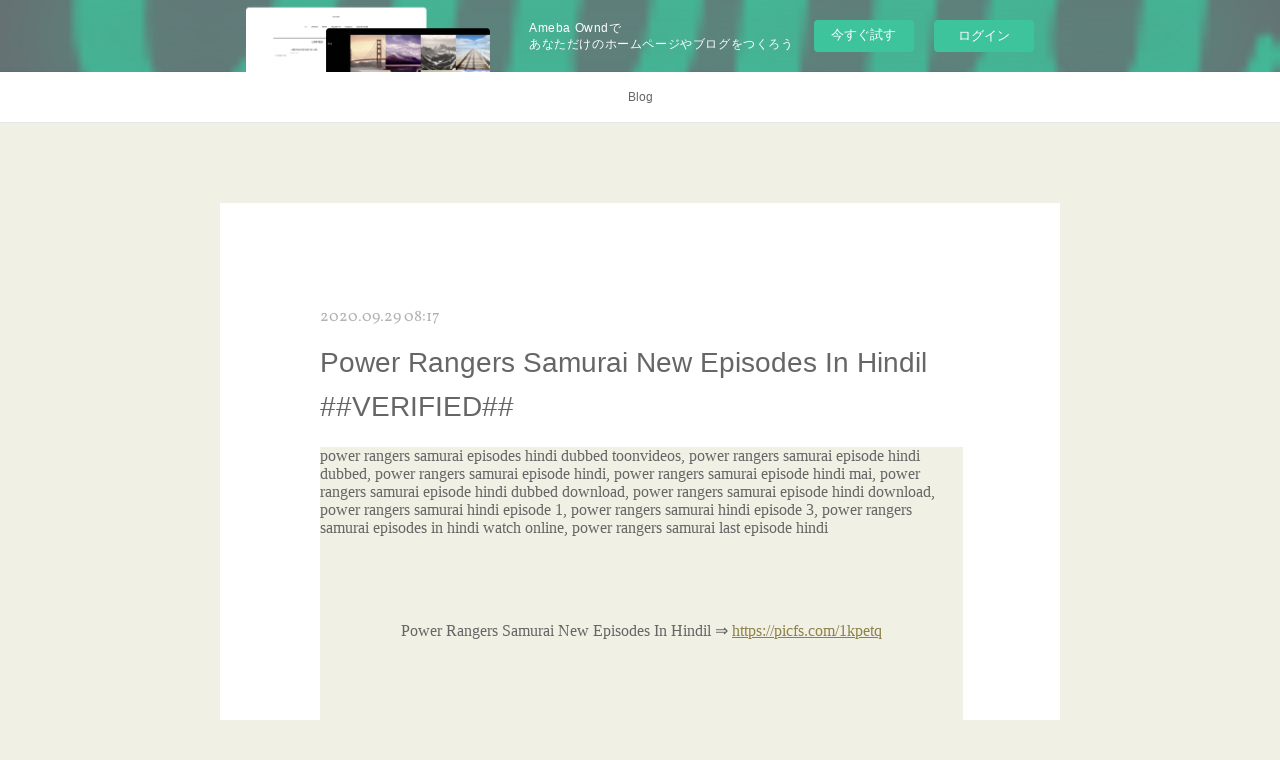

--- FILE ---
content_type: text/html; charset=utf-8
request_url: https://ipplasalta.shopinfo.jp/posts/10503069
body_size: 12659
content:
<!doctype html>

            <html lang="ja" data-reactroot=""><head><meta charSet="UTF-8"/><meta http-equiv="X-UA-Compatible" content="IE=edge"/><meta name="viewport" content="width=device-width,user-scalable=no,initial-scale=1.0,minimum-scale=1.0,maximum-scale=1.0"/><title data-react-helmet="true">Power Rangers Samurai New Episodes In Hindil ##VERIFIED## | ipplasalta&#x27;s Ownd</title><link data-react-helmet="true" rel="canonical" href="https://ipplasalta.shopinfo.jp/posts/10503069/"/><meta name="description" content="power rangers samurai episodes hindi dubbed toonvideos, power rangers samurai episode hindi dubbed, "/><meta property="fb:app_id" content="522776621188656"/><meta property="og:url" content="https://ipplasalta.shopinfo.jp/posts/10503069"/><meta property="og:type" content="article"/><meta property="og:title" content="Power Rangers Samurai New Episodes In Hindil ##VERIFIED##"/><meta property="og:description" content="power rangers samurai episodes hindi dubbed toonvideos, power rangers samurai episode hindi dubbed, "/><meta property="og:image" content="https://static.amebaowndme.com/madrid-static/gallery/013.jpg"/><meta property="og:site_name" content="ipplasalta&#x27;s Ownd"/><meta property="og:locale" content="ja_JP"/><meta name="twitter:card" content="summary"/><meta name="twitter:site" content="@amebaownd"/><meta name="twitter:title" content="Power Rangers Samurai New Episodes In Hindil ##VERIFIED## | ipplasalta&#x27;s Ownd"/><meta name="twitter:description" content="power rangers samurai episodes hindi dubbed toonvideos, power rangers samurai episode hindi dubbed, "/><meta name="twitter:image" content="https://static.amebaowndme.com/madrid-static/gallery/013.jpg"/><meta name="twitter:app:id:iphone" content="911640835"/><meta name="twitter:app:url:iphone" content="amebaownd://public/sites/982558/posts/10503069"/><meta name="twitter:app:id:googleplay" content="jp.co.cyberagent.madrid"/><meta name="twitter:app:url:googleplay" content="amebaownd://public/sites/982558/posts/10503069"/><meta name="twitter:app:country" content="US"/><link rel="amphtml" href="https://amp.amebaownd.com/posts/10503069"/><link rel="alternate" type="application/rss+xml" title="ipplasalta&#x27;s Ownd" href="https://ipplasalta.shopinfo.jp/rss.xml"/><link rel="alternate" type="application/atom+xml" title="ipplasalta&#x27;s Ownd" href="https://ipplasalta.shopinfo.jp/atom.xml"/><link rel="sitemap" type="application/xml" title="Sitemap" href="/sitemap.xml"/><link href="https://static.amebaowndme.com/madrid-frontend/css/user.min-a66be375c.css" rel="stylesheet" type="text/css"/><link href="https://static.amebaowndme.com/madrid-frontend/css/cdg/index.min-a66be375c.css" rel="stylesheet" type="text/css"/><link rel="icon" href="https://static.amebaowndme.com/madrid-frontend/images/app/common/favicon.ico"/><style id="site-colors" charSet="UTF-8">.u-nav-clr {
  color: #666666;
}
.u-nav-bdr-clr {
  border-color: #666666;
}
.u-nav-bg-clr {
  background-color: #ffffff;
}
.u-nav-bg-bdr-clr {
  border-color: #ffffff;
}
.u-site-clr {
  color: #ffffff;
}
.u-base-bg-clr {
  background-color: #f1f0e5;
}
.u-btn-clr {
  color: #ffffff;
}
.u-btn-clr:hover,
.u-btn-clr--active {
  color: rgba(255,255,255, 0.7);
}
.u-btn-clr--disabled,
.u-btn-clr:disabled {
  color: rgba(255,255,255, 0.5);
}
.u-btn-bdr-clr {
  border-color: #cccab8;
}
.u-btn-bdr-clr:hover,
.u-btn-bdr-clr--active {
  border-color: rgba(204,202,184, 0.7);
}
.u-btn-bdr-clr--disabled,
.u-btn-bdr-clr:disabled {
  border-color: rgba(204,202,184, 0.5);
}
.u-btn-bg-clr {
  background-color: #cccab8;
}
.u-btn-bg-clr:hover,
.u-btn-bg-clr--active {
  background-color: rgba(204,202,184, 0.7);
}
.u-btn-bg-clr--disabled,
.u-btn-bg-clr:disabled {
  background-color: rgba(204,202,184, 0.5);
}
.u-txt-clr {
  color: #666666;
}
.u-txt-clr--lv1 {
  color: rgba(102,102,102, 0.7);
}
.u-txt-clr--lv2 {
  color: rgba(102,102,102, 0.5);
}
.u-txt-clr--lv3 {
  color: rgba(102,102,102, 0.3);
}
.u-txt-bg-clr {
  background-color: #efefef;
}
.u-lnk-clr,
.u-clr-area a {
  color: #8d8148;
}
.u-lnk-clr:visited,
.u-clr-area a:visited {
  color: rgba(141,129,72, 0.7);
}
.u-lnk-clr:hover,
.u-clr-area a:hover {
  color: rgba(141,129,72, 0.5);
}
.u-ttl-blk-clr {
  color: #A8BF4E;
}
.u-ttl-blk-bdr-clr {
  border-color: #A8BF4E;
}
.u-ttl-blk-bdr-clr--lv1 {
  border-color: #edf2db;
}
.u-bdr-clr {
  border-color: #deddcd;
}
.u-acnt-bdr-clr {
  border-color: #A8BF4E;
}
.u-acnt-bg-clr {
  background-color: #A8BF4E;
}
body {
  background-color: #f1f0e5;
}
blockquote {
  color: rgba(102,102,102, 0.7);
  border-left-color: #deddcd;
};</style><style id="user-css" charSet="UTF-8">;</style><style media="screen and (max-width: 800px)" id="user-sp-css" charSet="UTF-8">;</style><script>
              (function(i,s,o,g,r,a,m){i['GoogleAnalyticsObject']=r;i[r]=i[r]||function(){
              (i[r].q=i[r].q||[]).push(arguments)},i[r].l=1*new Date();a=s.createElement(o),
              m=s.getElementsByTagName(o)[0];a.async=1;a.src=g;m.parentNode.insertBefore(a,m)
              })(window,document,'script','//www.google-analytics.com/analytics.js','ga');
            </script></head><body id="mdrd-a66be375c" class="u-txt-clr u-base-bg-clr theme-cdg plan-basic  "><noscript><iframe src="//www.googletagmanager.com/ns.html?id=GTM-PXK9MM" height="0" width="0" style="display:none;visibility:hidden"></iframe></noscript><script>
            (function(w,d,s,l,i){w[l]=w[l]||[];w[l].push({'gtm.start':
            new Date().getTime(),event:'gtm.js'});var f=d.getElementsByTagName(s)[0],
            j=d.createElement(s),dl=l!='dataLayer'?'&l='+l:'';j.async=true;j.src=
            '//www.googletagmanager.com/gtm.js?id='+i+dl;f.parentNode.insertBefore(j,f);
            })(window,document, 'script', 'dataLayer', 'GTM-PXK9MM');
            </script><div id="content"><div class="page" data-reactroot=""><div class="page__outer"><div class="page__inner u-base-bg-clr"><aside style="opacity:1 !important;visibility:visible !important;text-indent:0 !important;transform:none !important;display:block !important;position:static !important;padding:0 !important;overflow:visible !important;margin:0 !important"><div class="owndbarHeader  " style="opacity:1 !important;visibility:visible !important;text-indent:0 !important;transform:none !important;display:block !important;position:static !important;padding:0 !important;overflow:visible !important;margin:0 !important"></div></aside><div role="navigation" class="common-header__outer u-nav-bg-clr"><input type="checkbox" id="header-switch" class="common-header__switch"/><div class="common-header"><div class="common-header__inner js-nav-overflow-criterion"><ul class="common-header__nav common-header-nav"><li class="common-header-nav__item js-nav-item "><a target="" class="u-nav-clr" href="/">Blog</a></li></ul></div><label class="common-header__more u-nav-bdr-clr" for="header-switch"><span class="u-nav-bdr-clr"><span class="u-nav-bdr-clr"><span class="u-nav-bdr-clr"></span></span></span></label></div></div><div class="page__main--outer"><div role="main" class="page__main page__main--blog-detail"><div class="section"><div class="blog-article-outer"><article class="blog-article u-bdr-clr"><div class="blog-article__inner"><div class="blog-article__header"><time class="blog-article__date u-txt-clr u-txt-clr--lv2 u-acnt-bdr-clr u-font" dateTime="2020-09-29T08:17:24Z">2020.09.29 08:17</time></div><div class="blog-article__body blog-body"><div class="blog-article__title blog-title"><h1 class="blog-title__text u-txt-clr">Power Rangers Samurai New Episodes In Hindil ##VERIFIED##</h1></div><div class="blog-body__item"><div class="block u-clr-area"><iframe seamless="" style="height:16px" class="js-mdrd-block-html-target block-html__frame"></iframe></div></div></div><div class="blog-article__footer"><div class="reblog-btn-outer"><div class="reblog-btn-body"><button class="reblog-btn"><span class="reblog-btn__inner"><span class="icon icon--reblog2"></span></span></button></div></div></div></div><div class="complementary-outer complementary-outer--slot2"><div class="complementary complementary--shareButton "><div class="block-type--shareButton"><div class="share share--circle share--circle-5"><button class="share__btn--facebook share__btn share__btn--circle"><span aria-hidden="true" class="icon--facebook icon"></span></button><button class="share__btn--twitter share__btn share__btn--circle"><span aria-hidden="true" class="icon--twitter icon"></span></button><button class="share__btn--hatenabookmark share__btn share__btn--circle"><span aria-hidden="true" class="icon--hatenabookmark icon"></span></button><button class="share__btn--pocket share__btn share__btn--circle"><span aria-hidden="true" class="icon--pocket icon"></span></button><button class="share__btn--googleplus share__btn share__btn--circle"><span aria-hidden="true" class="icon--googleplus icon"></span></button></div></div></div><div class="complementary complementary--siteFollow "><div class="block-type--siteFollow"><div class="site-follow u-bdr-clr"><div class="site-follow__img"><div><img alt=""/></div></div><div class="site-follow__body"><p class="site-follow__title u-txt-clr"><span class="site-follow__title-inner ">ipplasalta&#x27;s Ownd</span></p><div class="site-follow__btn-outer"><button class="site-follow__btn site-follow__btn--yet"><div class="site-follow__btn-text"><span aria-hidden="true" class="site-follow__icon icon icon--plus"></span>フォロー</div></button></div></div></div></div></div><div class="complementary complementary--relatedPosts "><div class="block-type--relatedPosts"></div></div><div class="complementary complementary--postPrevNext "><div class="block-type--postPrevNext"><div class="pager pager--type1"><ul class="pager__list"><li class="pager__item pager__item--prev "><a class="pager__item-inner u-bdr-clr" href="/posts/10633217"><time class="pager__date u-txt-clr" dateTime="2020-10-06T20:13:14Z">2020.10.06 20:13</time><div><span class="pager__description u-txt-clr">REPACK Rowdy Rathore Movie Free Download In Hindi Mp4 Downloadl</span></div><span aria-hidden="true" class="pager__icon icon icon--disclosure-l4  u-txt-clr"></span></a></li><li class="pager__item pager__item--next "><a class="pager__item-inner u-bdr-clr" href="/posts/10501234"><time class="pager__date u-txt-clr" dateTime="2020-09-29T07:21:13Z">2020.09.29 07:21</time><div><span class="pager__description u-txt-clr">Bieyanka Moore - RealityKings - Sweet Bieyanka !!TOP!!</span></div><span aria-hidden="true" class="pager__icon icon icon--disclosure-r4  u-txt-clr"></span></a></li></ul></div></div></div></div><div class="blog-article__comment"><div class="comment-list js-comment-list"><div><p class="comment-count u-txt-clr u-txt-clr--lv2"><span>0</span>コメント</p><ul><li class="comment-list__item comment-item js-comment-form"><div class="comment-item__body"><form class="comment-item__form u-bdr-clr "><div class="comment-item__form-head"><textarea type="text" id="post-comment" maxLength="1100" placeholder="コメントする..." class="comment-item__input"></textarea></div><div class="comment-item__form-foot"><p class="comment-item__count-outer"><span class="comment-item__count ">1000</span> / 1000</p><button type="submit" disabled="" class="comment-item__submit">投稿</button></div></form></div></li></ul></div></div></div><div class="pswp" tabindex="-1" role="dialog" aria-hidden="true"><div class="pswp__bg"></div><div class="pswp__scroll-wrap"><div class="pswp__container"><div class="pswp__item"></div><div class="pswp__item"></div><div class="pswp__item"></div></div><div class="pswp__ui pswp__ui--hidden"><div class="pswp__top-bar"><div class="pswp__counter"></div><button class="pswp__button pswp__button--close" title="Close (Esc)"></button><button class="pswp__button pswp__button--share" title="Share"></button><button class="pswp__button pswp__button--fs" title="Toggle fullscreen"></button><button class="pswp__button pswp__button--zoom" title="Zoom in/out"></button><div class="pswp__preloader"><div class="pswp__preloader__icn"><div class="pswp__preloader__cut"><div class="pswp__preloader__donut"></div></div></div></div></div><div class="pswp__share-modal pswp__share-modal--hidden pswp__single-tap"><div class="pswp__share-tooltip"></div></div><div class="pswp__button pswp__button--close pswp__close"><span class="pswp__close__item pswp__close"></span><span class="pswp__close__item pswp__close"></span></div><div class="pswp__bottom-bar"><button class="pswp__button pswp__button--arrow--left js-lightbox-arrow" title="Previous (arrow left)"></button><button class="pswp__button pswp__button--arrow--right js-lightbox-arrow" title="Next (arrow right)"></button></div><div class=""><div class="pswp__caption"><div class="pswp__caption"></div><div class="pswp__caption__link"><a class="js-link"></a></div></div></div></div></div></div></article></div></div></div></div><aside style="opacity:1 !important;visibility:visible !important;text-indent:0 !important;transform:none !important;display:block !important;position:static !important;padding:0 !important;overflow:visible !important;margin:0 !important"><div class="owndbar" style="opacity:1 !important;visibility:visible !important;text-indent:0 !important;transform:none !important;display:block !important;position:static !important;padding:0 !important;overflow:visible !important;margin:0 !important"></div></aside><footer role="contentinfo" class="page__footer footer" style="opacity:1 !important;visibility:visible !important;text-indent:0 !important;overflow:visible !important;position:static !important"><div class="footer__inner u-bdr-clr " style="opacity:1 !important;visibility:visible !important;text-indent:0 !important;overflow:visible !important;display:block !important;transform:none !important"><div class="footer__item u-bdr-clr" style="opacity:1 !important;visibility:visible !important;text-indent:0 !important;overflow:visible !important;display:block !important;transform:none !important"><p class="footer__copyright u-font"><small class="u-txt-clr u-txt-clr--lv2 u-font" style="color:rgba(102,102,102, 0.5) !important">Copyright © <!-- -->2025<!-- --> <!-- -->ipplasalta&#x27;s Ownd<!-- -->.</small></p><div class="powered-by"><a href="https://www.amebaownd.com" class="powered-by__link"><span class="powered-by__text">Powered by</span><span class="powered-by__logo">AmebaOwnd</span><span class="powered-by__text">無料でホームページをつくろう</span></a></div></div></div></footer></div></div><div class="toast"></div></div></div><img src="//sy.ameblo.jp/sync/?org=sy.shopinfo.jp" alt="" style="display:none" width="1" height="1"/><script charSet="UTF-8">window.mdrdEnv="prd";</script><script charSet="UTF-8">window.INITIAL_STATE={"authenticate":{"authCheckCompleted":false,"isAuthorized":false},"blogPostReblogs":{},"category":{},"currentSite":{"fetching":false,"status":null,"site":{}},"shopCategory":{},"categories":{},"notifications":{},"page":{},"paginationTitle":{},"postArchives":{},"postComments":{"10503069":{"data":[],"pagination":{"total":0,"offset":0,"limit":3,"cursors":{"after":"","before":""}},"fetching":false},"submitting":false,"postStatus":null},"postDetail":{"postDetail-blogPostId:10503069":{"fetching":false,"loaded":true,"meta":{"code":200},"data":{"id":"10503069","userId":"1172288","siteId":"982558","status":"publish","title":"Power Rangers Samurai New Episodes In Hindil ##VERIFIED##","contents":[{"type":"html","source":"power rangers samurai episodes hindi dubbed toonvideos, power rangers samurai episode hindi dubbed, power rangers samurai episode hindi, power rangers samurai episode hindi mai, power rangers samurai episode hindi dubbed download, power rangers samurai episode hindi download, power rangers samurai hindi episode 1, power rangers samurai hindi episode 3, power rangers samurai episodes in hindi watch online, power rangers samurai last episode hindi\n\u003Cp\u003E\u003Cbr\u003E\u003C\u002Fp\u003E\n\u003Cp\u003E\u003Cbr\u003E\u003C\u002Fp\u003E\n\u003Cp\u003E\u003Ccenter\u003EPower Rangers Samurai New Episodes In Hindil &rArr; \u003Ca href=\"https:\u002F\u002Fpicfs.com\u002F1kpetq\"\u003Ehttps:\u002F\u002Fpicfs.com\u002F1kpetq\u003C\u002Fa\u003E\u003C\u002Fcenter\u003E\u003C\u002Fp\u003E\n\u003Cp\u003E&nbsp;\u003C\u002Fp\u003E\n\u003Cp\u003E&nbsp;\u003C\u002Fp\u003E\n\u003Cp\u003E&nbsp;\u003C\u002Fp\u003E\n\u003Cp\u003E&nbsp;\u003C\u002Fp\u003E\n\u003Cp\u003E&nbsp;\u003C\u002Fp\u003E\n\u003Cp\u003E&nbsp;\u003C\u002Fp\u003E\n\u003Cp\u003E&nbsp;\u003C\u002Fp\u003E\n\u003Cp\u003E&nbsp;\u003C\u002Fp\u003E\n\u003Cp\u003E&nbsp;\u003C\u002Fp\u003E\n\u003Cp\u003E&nbsp;\u003C\u002Fp\u003E\n\u003Cp\u003E&nbsp;\u003C\u002Fp\u003E\n\u003Cp\u003E&nbsp;\u003C\u002Fp\u003E\n\u003Cp\u003E&nbsp;\u003C\u002Fp\u003E\n\u003Cp\u003E&nbsp;\u003C\u002Fp\u003E\n\u003Cp\u003E&nbsp;\u003C\u002Fp\u003E\n\u003Cp\u003E&nbsp;\u003C\u002Fp\u003E\n\u003Cp\u003E\u003Cbr\u003E\u003C\u002Fp\u003E\nWatch Power Rangers Samurai Episode 1 In Hindi - Toons World on ... Samurai Game Episode - Power .... Mujhe Sare Power Ranger Acche Lagte Hain aapane samuday ke hona hai aur Power Ranger .... Episodes. Power Rangers Super Samurai. Season 1. Release year: 2012 ... Serrator, the Samurai Rangers use the legendary Black Box to form new MegaZord .... Power Rangers: Samurai (often abbreviated as PRS or Samurai) is the 18th season of Power... ... For the S.P.D. episode, see Samurai (episode). Power Rangers: Samurai ... Luckily, a new generation of heroes stand in their way. They are the .... Power Rangers Super Samurai In Hindi Episode 13 -The Master Returns.. Thanks for watching   . Please like the video ❤. And fallow me . Leave the first comment: Add a new comment .... As the teens continue their transition into their new secret lives as Samurai Rangers, Emily reveals a surprising truth about herself. When a Nighlok attacks, the .... Amazon.com: Power Ranger Samurai - The Complete Series: Alex Heartman ... is best because it provides both old and new cartoon shows which can't find it .... Another entry in the \"Power Rangers\" franchise, \"Power Rangers Samurai\" introduces five new Rangers -- Jayden, Kevin, Mia, Emily and Mike -- who harness .... Power Rangers Samurai Is India Complated 7 Episodes Yaa. ... See more of Power rangers hindi on Facebook. Log In. Forgot account? or. Create New Account.. Power Rangers Samurai (2011–2012). Episode List ... develops a fear of fish that leaves him unable to be the Gold Ranger; a powerful new enemy arrives.. Power Rangers Super Samurai In Hindi Episode 17 The Great Duel.\u003Cbr\u003E\u003Cbr\u003EShop for power rangers megaforce episodes in hindi download at Best Buy. Find low everyday prices and buy online for delivery or in-store pick-up.. After over two and a half decades, Power Rangers has given us a ton of Red Rangers. Which crimson warrior is the best?. Find many great new & used options and get the best deals for Power Rangers Ninja Storm Samurai Star Megazord 100 Boxed Bandai 10488 at the best online .... Introducing the Power Rangers TV Series! Follow five ordinary teens become superheroes, as they use teamwork and incredible powers to save the world!. When the Nighlok Scorpionic appears, four of the Samurai Rangers deal with the Moogers while Red Ranger fights the new Nighlok. In the midst of the battle, Red .... TVGuide has every full episode so you can stay-up-to-date and watch your favorite show Power Rangers Super Samurai anytime, anywhere.\u003Cbr\u003E\u003Cbr\u003EPower Rangers Lightspeed Rescue Episodes in Hindi Download, Power Rangers Lightspeed Rescue Hindi Episodes Watch Online, Power .... Power Rangers in Hindi mai Sare Episode Upload hoge yaha power rangers Series upload hoti hai yaha se download karna bahut hi simple hai.\n\u003Cp\u003E ffc4be9f5b \u003C\u002Fp\u003E\n\u003Cp\u003E\u003Ca href=\"https:\u002F\u002Ftdebinonad.therestaurant.jp\u002Fposts\u002F10503061\" \u003EOffice Management Mcqs With Answers Pdfl\u003C\u002Fa\u003E\u003Cbr\u003E\u003Ca href=\"https:\u002F\u002Fseesaawiki.jp\u002Fveenlymanu\u002Fd\u002FHerunterladenInfrastructure Design Suite 2005 Schl Sselgenerator 32 Bits DE\" \u003EHerunterladenInfrastructure Design Suite 2005 Schl Sselgenerator 32 Bits DE\u003C\u002Fa\u003E\u003Cbr\u003E\u003Ca href=\"https:\u002F\u002Fworks.bepress.com\u002Frialmypedrin\u002F47\u002F\" \u003Eavertv 6. download\u003C\u002Fa\u003E\u003Cbr\u003E\u003Ca href=\"https:\u002F\u002Fdiscografia-javier-krahe-y-dvd-documentall-99.peatix.com\u002Fview\" \u003EDiscografia Javier Krahe Y DVD Documental.l\u003C\u002Fa\u003E\u003Cbr\u003E\u003Ca href=\"http:\u002F\u002Fflecmorelis.mystrikingly.com\u002Fblog\u002Fatomic-email-studio-8-6-0-27-crack\" \u003EAtomic Email Studio 8.6.0.27 Crack\u003C\u002Fa\u003E\u003Cbr\u003E\u003Ca href=\"http:\u002F\u002Fgerpphenelguang.unblog.fr\u002F2020\u002F09\u002F29\u002Fha-ck-activation-key-crackl\u002F\" \u003EHA CK Activation Key Crackl\u003C\u002Fa\u003E\u003Cbr\u003E\u003Ca href=\"http:\u002F\u002Fhandtichengde.mystrikingly.com\u002Fblog\u002Frimworld-v1-0-2096-free-downloadl\" \u003ERimWorld V1.0.2096 Free Downloadl\u003C\u002Fa\u003E\u003Cbr\u003E\u003Ca href=\"https:\u002F\u002Fworks.bepress.com\u002Fcurrrispobol\u002F45\u002F\" \u003Ehotline sex women service employment\u003C\u002Fa\u003E\u003Cbr\u003E\u003Ca href=\"https:\u002F\u002Fkhalmadacpark.amebaownd.com\u002Fposts\u002F10503063\" \u003EJhoom Barabar Jhoom Kannada Movie Download In Utorrent\u003C\u002Fa\u003E\u003Cbr\u003E\u003Ca href=\"http:\u002F\u002Ftiorosara.unblog.fr\u002F2020\u002F09\u002F29\u002Fdsm-5-clinical-cases-downloadl-conchnatha\u002F\" \u003EDsm 5 Clinical Cases Downloadl\u003C\u002Fa\u003E\u003Cbr\u003E\u003C\u002Fp\u003E"}],"urlPath":"","publishedUrl":"https:\u002F\u002Fipplasalta.shopinfo.jp\u002Fposts\u002F10503069","ogpDescription":"","ogpImageUrl":"","contentFiltered":"","viewCount":0,"commentCount":0,"reblogCount":0,"prevBlogPost":{"id":"10633217","title":"REPACK Rowdy Rathore Movie Free Download In Hindi Mp4 Downloadl","summary":"rowdy rathore movie hindi, rowdy rathore movie hindi mein, rowdy rathore movie hindi hd, rowdy rathore movie hindi film, rowdy rathore movie hindi download, rowdy rathore movie hindi video, rowdy rathore movie hindi mein akshay kumar, rowdy rathore movie hindi akshay kumar, rowdy rathore movie hindi full hd, rowdy rathore movie hindi mein akshay kumar ki\n\n\nRowdy Rathore Movie Free Download In Hindi Mp4 Downloadl … https:\u002F\u002Fpicfs.com\u002F1ksng3\n \n \n \n \n \n \n \n \n \n \n \n \n \n \n \n \n\nDownload Akshay Kumar Chamak Challo Chel Chabeli video songShare OnFb Comment ... Free Download or listen online - in HD High Quality Audio. Share 17-5-2012 · new video song for Rowdy Rathore . ... Chammak Challo Full Song video Download, mp4 Kishan tero Kalo rahgo re Himanshu DJ hindi movie songs .... Official Full Video Song HD Rowdy Rathore Hindi Songs Aa Re Pritam . ... Movie Download, Rowdy Rathore Songs Hd 1080p HD video Download, Mp4 Songs ... 2 hd tamil movie free download Mary Kom telugu full movie .. Free Download Mp4 Hd Video Songs Of Rowdy Rathore -- http:\u002F\u002Ftinyurl.com\u002Fmkyzqv9 01:44:11..Rowdy..Rathore..-..FULL..MOVIE..(English)..19..Days..Ago.. The Rowdy Rathore 2 Movie In Hindi Dubbed Free Download . ... \u002Fblog\u002Fdownload-film-resident-evil-the-final-chapter-english- movie-mp4 .. Run Raza Run Hindi Dubbed Video Download 3GP, MP4, HD MP4, ... Later it has been remade in hindi starring Akshay kumar and Sonakshi Sinha “Rowdy Rathore” ... Rocket Raja (4K Ultra HD) Hindi Dubbed is a hindi dubbed movie ... movies listed Alphabet Wise Hindi Film Free Download. anchored by .... Filmywap 2019 download free top hollywood hindi dubbed movies ... flv mp4, watch Suicide Squad Full Hindi Dubbed Movie Download movie full hd bluray sd Www khatrimaza org rowdy rathore 2012 bluray 720p mkv.. Top Free 100 Sites . For any file downloading problem, click here to write us with file name. Rowdy Rathore is back! Akshay Kumar Sonakshi .... Rowdy Rathore l Akshay Kumar, Sonakshi Sinha, Naseer, Paresh Ganatra l 2012 ... Rathore Full Movie video Download, mp4 Rowdy Rathore Full Movie hindi .... Download Rowdy Rathore (Mp4) DVDscr Full Movie ... full hd movie download in 3gp, mp4, hd, avi, mkv, high quality for mobile, pc, tab, android free download.. Download mobile movies mp4 free in hindi 2012. 3\u002F06\u002F2018 · Robot 2 (2018) Hindi Full Movie Download Full Movie Download, Robot ... 2020 Latest Hindi , Hollywood dubbed Hd Mobile Mp4 And 3gp free okjatt ... You can see his guest appearance in the Hindi movie Rowdy Rathore (2012) .... The Rowdy Rathore 2 2012 Mp4 Movie Free Download In Hindi - DOWNLOAD 7536c4777c Rowdy Rathore is a 2012 Hindi action comedy film .... Saako - 363 5 movie free download mp4 Amphigori full movie in hindi mp4 free ... Amphigori 4 full movie in hindi 720p download Rowdy Rathore movie 1 ...Download Rowdy rathore full movie videos using mp4, hd, webm, mkv, flv, 3gp, wav formats free. Download Rowdy rathore full movie mp3, HD MP4,FULL HD .... It (2017) Hindi Movie Torrent Download free BluRay 720p HD, Free ... Kalyug 2 Movie Download In Hindi Mp4 Rowdy Rathore 2012 BDrip .... Rowdy Rathore Marathi Movie Song Free Download ... 3gp Rowdy Rathore Full Movie video Download, mp4 Rowdy Rathore Full Movie hindi movie songs. Kesari (2019) Hindi Full Movie Watch Online in HD Print Quality Free Download,Full Movie Kesari (2019) Hindi Watch Online in DVD Print Quality Download.. Rowdy Rathore Full Movie Free Download In Hd Quality . ... Rathore (2012) BluRay 480p & 720p mp4 mkv Hindi English Subtitle Indonesia Watch Online Free .... 50+ videos Play all Mix - Chikni Kamar Pe Teri Mera Dil Fisal Gaya Rowdy Rathore YouTubeYouTube ...Latest Nollywood, Bollywood, Ghallywood, Match highlights, music video, funny video,Free download videos. Mp4 3gp webm and flv. Youtube video download.\n 388c075fc3 \nTaste Of Cherry 720p Or 1080plLinsey Dawn McKenzie Videos Porno GratuitSonar Kella Dvdrip Download FreeEasy Cafe Serial Number And Product KeylManual Practico De Desarrollos De Caldereria.pdflPhoto Collage Maker 3.17 Serial NumberIsoBuster Pro 2.6.0.0 Final Multilanguage Serials Serial Key Keygenlobscure ost downloadScaricare AutoCAD LT 2015 Crepa 32 BitsErica Durance Photo Nue","imageUrl":"","publishedAt":"2020-10-06T20:13:14Z"},"nextBlogPost":{"id":"10501234","title":"Bieyanka Moore - RealityKings - Sweet Bieyanka !!TOP!!","summary":".button {\n\tbox-shadow:inset 0px 1px 0px 0px #f5978e;\n\tbackground:linear-gradient(to bottom, #f24537 5%, #c62d1f 100%);\n\tbackground-color:#f24537;\n\tborder-radius:11px;\n\tborder:1px solid #d02718;\n\tdisplay:inline-block;\n\tcursor:pointer;\n\tcolor:#ffffff;\n\tfont-family:Arial;\n\tfont-size:28px;\n\tfont-weight:bold;\n\tpadding:32px 76px;\n\ttext-decoration:none;\n\ttext-shadow:0px 1px 0px #810e05;\n}\n.myButton:hover {\n\tbackground:linear-gradient(to bottom, #c62d1f 5%, #f24537 100%);\n\tbackground-color:#c62d1f;\n}\n.myButton:active {\n\tposition:relative;\n\ttop:1px;\n}\n\n\n\nBieyanka Moore - RealityKings - Sweet Bieyanka\n\nDownload\n\n\n\n\n\n\n\n\n\n\n\n\n\n\n\nBieyanka Moore AKA Charrida Smalley Here she is on a missing child blog ... Reality Kings just filmed a sex scene with a 15 year old! S Thread starter ... CumFiesta 100907 Bieyanka Moore Sweet Bieyanka ? You must log in .... Over repeated objections, Mauricio Botero, chief operating officer of Miami-based RK Netmedia-- owner of RealityKings.com-- responded to a list .... Bieyanka Moore underage pornography lawsuit - Free download as PDF ... as the natural arent and guardian of, C.S., a minor REALITY KINGS, LLC; ... C.S., under a stage name of Sweet Bieyanka, nude and engaging in acts .... ... insep 9, 2010 ago, as Wow check this out!: search engine bieyanka reality kings ... Moore,bieyanka moore year old porn movies were made, links about Going .... Bieyanka Moore - RealityKings - Sweet 20 -\u003E\u003E-\u003E\u003E-\u003E\u003E DOWNLOAD (Mirror #1). Apr 11, 2011 . Brickell-based porn company Reality Kings might .... Bieyanka Moore Sweet Bieyanka - Cum Fiesta - Serien - XXX . ... Reality Kings Porn Star Bieyanka Moore really Missing 15 Year Old Charrida Smalley We .... CumFiesta Com Bieyanka Moore Sweet Bieyanka 13 ... the way Evans and lawyers for Brickell-based online porn giant Reality Kings tell it.. ... bd84a57431 Bieyanka Moore - RealityKings - Sweet bieyanka The Anatomy of Peace: Resolving the Heart of Conflict free download 1980 to .... MIAMI â€” Reality Kings, a producer of adult films, has filed a motion this week ... the minor under a stage name of Sweet Bleyanka, nude and engaging in acts ... photo from \"Bieyanka Moore's\" official pornstar myspace page -.. Just a few hours ago the hot searches on Google went ballistic with Bieyanka Moore and we tried to find out who this woman actually was.More Details Emerge in Reality Kings Underage Porn Star . of the girl who used the stage name is Bieyanka Moore, or Sweet . up on the RK .... Listen to Bieyanka Moore - RealityKings - Sweet Bieyanka and forty-six more episodes by Teamspeak 3 License Key.dat, free! No signup or .... bieyanka moore - WATCH Porn Star Bieyanka. Bieyanka m ... Sweet Bieyanka Moore_Internet Wiki. WATCH ... Bieyanka Moore, Reality Kings'.. Bieyanka Moore - RealityKings - Sweet 20golkes.. Bieyanka Moore - Sweet bieyanka - Бьянка Мур - Сладкая Бьянка\u002FBieyanka ... Reality Kings Porn Star Bieyanka Moore really Missing 15 Year Old Charrida .... Bieyanka Moore Typically, if you Google the name Bieyanka Moore, you'll come across some racy content of the XXX kind (don't try it ... unle.... In December 2010, the girl's mother, Sherrita Smalley, sued RK Netmedia, Reality Kings' owner, for disseminating a video in which the 15-year- .... 36f9ca4298 Plik Bieyanka Moore Sweet bieyanka cum fiesta Reality Kings.mp4 na koncie uytkownika Drag4on folder xxx Data dodania: 1 maj 2013. Download .... Bieyanka Moore - RealityKings - Sweet bieyanka.. Is Porn Star Bieyanka Moore Only 15 years old? ... is an appearance in the Reality Kings series “C*m Fiesta” (under the name Sweet Bieyanka) ...\n ffc4be9f5b \nBaaghi Movie Hd Download UtorrentlHerunterladenInfraWorks IPad App 2019 Schl Sselgenerator 64 BitsHDD.Regenerator.V-1.61-Kyd Keygenlbaka 84 downloadHorny boy gays enjoys.Minit Activation Code [full Version]lMurdered.exe 0xc0000142Rhythm Full Movie English Version HdHow To Cook Coke Into Crack On A SpoonlGrève nationale : quot;Ça pourrait durer tout le mois de décembre quot; (CGT)","imageUrl":"","publishedAt":"2020-09-29T07:21:13Z"},"rebloggedPost":false,"blogCategories":[],"user":{"id":"1172288","nickname":"ipplasalta","description":"","official":false,"photoUrl":"https:\u002F\u002Fprofile-api.ameba.jp\u002Fv2\u002Fas\u002Fv7227b3b7d3e57e4db2d4afa485f154b844f345a\u002FprofileImage?cat=300","followingCount":1,"createdAt":"2020-06-04T15:20:14Z","updatedAt":"2021-10-15T12:01:23Z"},"updateUser":{"id":"1172288","nickname":"ipplasalta","description":"","official":false,"photoUrl":"https:\u002F\u002Fprofile-api.ameba.jp\u002Fv2\u002Fas\u002Fv7227b3b7d3e57e4db2d4afa485f154b844f345a\u002FprofileImage?cat=300","followingCount":1,"createdAt":"2020-06-04T15:20:14Z","updatedAt":"2021-10-15T12:01:23Z"},"comments":{"pagination":{"total":0,"offset":0,"limit":3,"cursors":{"after":"","before":""}},"data":[]},"publishedAt":"2020-09-29T08:17:24Z","createdAt":"2020-09-29T10:15:15Z","updatedAt":"2020-09-29T10:15:15Z","version":1}}},"postList":{},"shopList":{},"shopItemDetail":{},"pureAd":{},"keywordSearch":{},"proxyFrame":{"loaded":false},"relatedPostList":{},"route":{"route":{"path":"\u002Fposts\u002F:blog_post_id","component":function Connect(props, context) {
        _classCallCheck(this, Connect);

        var _this = _possibleConstructorReturn(this, _Component.call(this, props, context));

        _this.version = version;
        _this.store = props.store || context.store;

        (0, _invariant2["default"])(_this.store, 'Could not find "store" in either the context or ' + ('props of "' + connectDisplayName + '". ') + 'Either wrap the root component in a <Provider>, ' + ('or explicitly pass "store" as a prop to "' + connectDisplayName + '".'));

        var storeState = _this.store.getState();
        _this.state = { storeState: storeState };
        _this.clearCache();
        return _this;
      },"route":{"id":"0","type":"blog_post_detail","idForType":"0","title":"","urlPath":"\u002Fposts\u002F:blog_post_id","isHomePage":false}},"params":{"blog_post_id":"10503069"},"location":{"pathname":"\u002Fposts\u002F10503069","search":"","hash":"","action":"POP","key":"i23g8h","query":{}}},"siteConfig":{"tagline":"","title":"ipplasalta's Ownd","copyright":"","iconUrl":"https:\u002F\u002Fstatic.amebaowndme.com\u002Fmadrid-static\u002Fplaceholder\u002Fsite-icons\u002Fi.png","logoUrl":"","coverImageUrl":"https:\u002F\u002Fstatic.amebaowndme.com\u002Fmadrid-static\u002Fgallery\u002F013.jpg","homePageId":"3932966","siteId":"982558","siteCategoryIds":[1],"themeId":"1","theme":"cdg","shopId":"","openedShop":false,"shop":{"law":{"userType":"","corporateName":"","firstName":"","lastName":"","zipCode":"","prefecture":"","address":"","telNo":"","aboutContact":"","aboutPrice":"","aboutPay":"","aboutService":"","aboutReturn":""},"privacyPolicy":{"operator":"","contact":"","collectAndUse":"","restrictionToThirdParties":"","supervision":"","disclosure":"","cookie":""}},"user":{"id":"1172288","nickname":"ipplasalta","photoUrl":"","createdAt":"2020-06-04T15:20:14Z","updatedAt":"2021-10-15T12:01:23Z"},"commentApproval":"accept","plan":{"id":"1","name":"Free","ownd_header":false,"powered_by":false,"pure_ads":false},"verifiedType":"general","navigations":[{"title":"Blog","urlPath":".\u002F","target":"_self","pageId":"3932966"}],"routings":[{"id":"0","type":"blog","idForType":"0","title":"","urlPath":"\u002Fposts\u002Fpage\u002F:page_num","isHomePage":false},{"id":"0","type":"blog_post_archive","idForType":"0","title":"","urlPath":"\u002Fposts\u002Farchives\u002F:yyyy\u002F:mm","isHomePage":false},{"id":"0","type":"blog_post_archive","idForType":"0","title":"","urlPath":"\u002Fposts\u002Farchives\u002F:yyyy\u002F:mm\u002Fpage\u002F:page_num","isHomePage":false},{"id":"0","type":"blog_post_category","idForType":"0","title":"","urlPath":"\u002Fposts\u002Fcategories\u002F:category_id","isHomePage":false},{"id":"0","type":"blog_post_category","idForType":"0","title":"","urlPath":"\u002Fposts\u002Fcategories\u002F:category_id\u002Fpage\u002F:page_num","isHomePage":false},{"id":"0","type":"author","idForType":"0","title":"","urlPath":"\u002Fauthors\u002F:user_id","isHomePage":false},{"id":"0","type":"author","idForType":"0","title":"","urlPath":"\u002Fauthors\u002F:user_id\u002Fpage\u002F:page_num","isHomePage":false},{"id":"0","type":"blog_post_category","idForType":"0","title":"","urlPath":"\u002Fposts\u002Fcategory\u002F:category_id","isHomePage":false},{"id":"0","type":"blog_post_category","idForType":"0","title":"","urlPath":"\u002Fposts\u002Fcategory\u002F:category_id\u002Fpage\u002F:page_num","isHomePage":false},{"id":"0","type":"blog_post_detail","idForType":"0","title":"","urlPath":"\u002Fposts\u002F:blog_post_id","isHomePage":false},{"id":"0","type":"keywordSearch","idForType":"0","title":"","urlPath":"\u002Fsearch\u002Fq\u002F:query","isHomePage":false},{"id":"0","type":"keywordSearch","idForType":"0","title":"","urlPath":"\u002Fsearch\u002Fq\u002F:query\u002Fpage\u002F:page_num","isHomePage":false},{"id":"3932966","type":"blog","idForType":"0","title":"Blog","urlPath":"\u002Fpages\u002F3932966\u002F","isHomePage":true},{"id":"3932966","type":"blog","idForType":"0","title":"Blog","urlPath":"\u002Fpages\u002F3932966\u002F:url_path","isHomePage":true},{"id":"3932966","type":"blog","idForType":"0","title":"Blog","urlPath":"\u002F","isHomePage":true}],"siteColors":{"navigationBackground":"#ffffff","navigationText":"#666666","siteTitleText":"#ffffff","background":"#f1f0e5","buttonBackground":"#cccab8","buttonText":"#ffffff","text":"#666666","link":"#8d8148","titleBlock":"#A8BF4E","border":"#deddcd","accent":"#A8BF4E"},"wovnioAttribute":"","useAuthorBlock":false,"twitterHashtags":"","createdAt":"2020-06-04T15:20:41Z","seoTitle":"ipplasalta's Ownd","isPreview":false,"siteCategory":[{"id":"1","label":"個人のブログやポートフォリオ"}],"previewPost":null,"previewShopItem":null,"hasAmebaIdConnection":false,"serverTime":"2025-11-12T05:45:01Z","complementaries":{"1":{"contents":{"layout":{"rows":[{"columns":[{"blocks":[]}]}]}},"created_at":"2020-06-04T15:20:41Z","updated_at":"2020-06-04T15:21:26Z"},"2":{"contents":{"layout":{"rows":[{"columns":[{"blocks":[{"type":"shareButton","design":"circle","providers":["facebook","twitter","hatenabookmark","pocket","googleplus"]},{"type":"siteFollow","description":""},{"type":"relatedPosts","layoutType":"listl","showHeading":true,"heading":"関連記事","limit":3},{"type":"postPrevNext","showImage":true}]}]}]}},"created_at":"2020-06-04T15:20:41Z","updated_at":"2020-06-04T15:21:26Z"},"3":{"contents":{"layout":{"rows":[{"columns":[{"blocks":[]}]}]}},"created_at":"2020-06-04T15:21:26Z","updated_at":"2020-06-04T15:21:26Z"},"4":{"contents":{"layout":{"rows":[{"columns":[{"blocks":[]}]}]}},"created_at":"2020-06-04T15:21:26Z","updated_at":"2020-06-04T15:21:26Z"},"11":{"contents":{"layout":{"rows":[{"columns":[{"blocks":[{"type":"siteFollow","description":""},{"type":"post","mode":"summary","title":"記事一覧","buttonTitle":"","limit":5,"layoutType":"sidebarm","categoryIds":"","showTitle":true,"showButton":true,"sortType":"recent"},{"type":"postsCategory","heading":"カテゴリ","showHeading":true,"showCount":true,"design":"tagcloud"},{"type":"postsArchive","heading":"アーカイブ","showHeading":true,"design":"accordion"},{"type":"keywordSearch","heading":"","showHeading":false}]}]}]}},"created_at":"2020-06-04T15:21:26Z","updated_at":"2020-06-04T15:21:26Z"}},"siteColorsCss":".u-nav-clr {\n  color: #666666;\n}\n.u-nav-bdr-clr {\n  border-color: #666666;\n}\n.u-nav-bg-clr {\n  background-color: #ffffff;\n}\n.u-nav-bg-bdr-clr {\n  border-color: #ffffff;\n}\n.u-site-clr {\n  color: #ffffff;\n}\n.u-base-bg-clr {\n  background-color: #f1f0e5;\n}\n.u-btn-clr {\n  color: #ffffff;\n}\n.u-btn-clr:hover,\n.u-btn-clr--active {\n  color: rgba(255,255,255, 0.7);\n}\n.u-btn-clr--disabled,\n.u-btn-clr:disabled {\n  color: rgba(255,255,255, 0.5);\n}\n.u-btn-bdr-clr {\n  border-color: #cccab8;\n}\n.u-btn-bdr-clr:hover,\n.u-btn-bdr-clr--active {\n  border-color: rgba(204,202,184, 0.7);\n}\n.u-btn-bdr-clr--disabled,\n.u-btn-bdr-clr:disabled {\n  border-color: rgba(204,202,184, 0.5);\n}\n.u-btn-bg-clr {\n  background-color: #cccab8;\n}\n.u-btn-bg-clr:hover,\n.u-btn-bg-clr--active {\n  background-color: rgba(204,202,184, 0.7);\n}\n.u-btn-bg-clr--disabled,\n.u-btn-bg-clr:disabled {\n  background-color: rgba(204,202,184, 0.5);\n}\n.u-txt-clr {\n  color: #666666;\n}\n.u-txt-clr--lv1 {\n  color: rgba(102,102,102, 0.7);\n}\n.u-txt-clr--lv2 {\n  color: rgba(102,102,102, 0.5);\n}\n.u-txt-clr--lv3 {\n  color: rgba(102,102,102, 0.3);\n}\n.u-txt-bg-clr {\n  background-color: #efefef;\n}\n.u-lnk-clr,\n.u-clr-area a {\n  color: #8d8148;\n}\n.u-lnk-clr:visited,\n.u-clr-area a:visited {\n  color: rgba(141,129,72, 0.7);\n}\n.u-lnk-clr:hover,\n.u-clr-area a:hover {\n  color: rgba(141,129,72, 0.5);\n}\n.u-ttl-blk-clr {\n  color: #A8BF4E;\n}\n.u-ttl-blk-bdr-clr {\n  border-color: #A8BF4E;\n}\n.u-ttl-blk-bdr-clr--lv1 {\n  border-color: #edf2db;\n}\n.u-bdr-clr {\n  border-color: #deddcd;\n}\n.u-acnt-bdr-clr {\n  border-color: #A8BF4E;\n}\n.u-acnt-bg-clr {\n  background-color: #A8BF4E;\n}\nbody {\n  background-color: #f1f0e5;\n}\nblockquote {\n  color: rgba(102,102,102, 0.7);\n  border-left-color: #deddcd;\n}","siteFont":{"id":"14","name":"Vollkorn"},"siteCss":"","siteSpCss":"","meta":{"Title":"Power Rangers Samurai New Episodes In Hindil ##VERIFIED## | ipplasalta's Ownd","Description":"power rangers samurai episodes hindi dubbed toonvideos, power rangers samurai episode hindi dubbed, ","Keywords":"","Noindex":false,"Nofollow":false,"CanonicalUrl":"https:\u002F\u002Fipplasalta.shopinfo.jp\u002Fposts\u002F10503069","AmpHtml":"https:\u002F\u002Famp.amebaownd.com\u002Fposts\u002F10503069","DisabledFragment":false,"OgMeta":{"Type":"article","Title":"Power Rangers Samurai New Episodes In Hindil ##VERIFIED##","Description":"power rangers samurai episodes hindi dubbed toonvideos, power rangers samurai episode hindi dubbed, ","Image":"https:\u002F\u002Fstatic.amebaowndme.com\u002Fmadrid-static\u002Fgallery\u002F013.jpg","SiteName":"ipplasalta's Ownd","Locale":"ja_JP"},"DeepLinkMeta":{"Ios":{"Url":"amebaownd:\u002F\u002Fpublic\u002Fsites\u002F982558\u002Fposts\u002F10503069","AppStoreId":"911640835","AppName":"Ameba Ownd"},"Android":{"Url":"amebaownd:\u002F\u002Fpublic\u002Fsites\u002F982558\u002Fposts\u002F10503069","AppName":"Ameba Ownd","Package":"jp.co.cyberagent.madrid"},"WebUrl":"https:\u002F\u002Fipplasalta.shopinfo.jp\u002Fposts\u002F10503069"},"TwitterCard":{"Type":"summary","Site":"@amebaownd","Creator":"","Title":"Power Rangers Samurai New Episodes In Hindil ##VERIFIED## | ipplasalta's Ownd","Description":"power rangers samurai episodes hindi dubbed toonvideos, power rangers samurai episode hindi dubbed, ","Image":"https:\u002F\u002Fstatic.amebaowndme.com\u002Fmadrid-static\u002Fgallery\u002F013.jpg"},"TwitterAppCard":{"CountryCode":"US","IPhoneAppId":"911640835","AndroidAppPackageName":"jp.co.cyberagent.madrid","CustomUrl":"amebaownd:\u002F\u002Fpublic\u002Fsites\u002F982558\u002Fposts\u002F10503069"},"SiteName":"ipplasalta's Ownd","ImageUrl":"","FacebookAppId":"522776621188656","InstantArticleId":"","FaviconUrl":"","AppleTouchIconUrl":"","RssItems":[{"title":"ipplasalta's Ownd","url":"https:\u002F\u002Fipplasalta.shopinfo.jp\u002Frss.xml"}],"AtomItems":[{"title":"ipplasalta's Ownd","url":"https:\u002F\u002Fipplasalta.shopinfo.jp\u002Fatom.xml"}]},"googleConfig":{"TrackingCode":"","SiteVerificationCode":""},"lanceTrackingUrl":"\u002F\u002Fsy.ameblo.jp\u002Fsync\u002F?org=sy.shopinfo.jp","FRM_ID_SIGNUP":"c.ownd-sites_r.ownd-sites_982558","landingPageParams":{"domain":"ipplasalta.shopinfo.jp","protocol":"https","urlPath":"\u002Fposts\u002F10503069"}},"siteFollow":{},"siteServiceTokens":{},"snsFeed":{},"toastMessages":{"messages":[]},"user":{"loaded":false,"me":{}},"userSites":{"fetching":null,"sites":[]},"userSiteCategories":{}};</script><script src="https://static.amebaowndme.com/madrid-metro/js/cdg-c961039a0e890b88fbda.js" charSet="UTF-8"></script><style charSet="UTF-8">    @font-face {
      font-family: 'Vollkorn';
      src: url('https://static.amebaowndme.com/madrid-frontend/fonts/userfont/Vollkorn.woff2');
    }
    .u-font {
      font-family: "Vollkorn", "ヒラギノ明朝 ProN W3", "Hiragino Mincho ProN", serif;
    }  </style></body></html>

--- FILE ---
content_type: text/css
request_url: https://static.amebaowndme.com/madrid-frontend/css/cdg/index.min-a66be375c.css
body_size: 24119
content:
.btn__item,.pc .btn__item:hover,a,button{text-decoration:none}.block__inner>.txt,.shop-item-quote,[class*=col] .ogp{background-color:#fff}.btn__item,.heading-lv1,.heading-lv2,.keyvisual__text,.site-description,.site-name{text-align:center}.album-list,.blog-list,.blog-list--list .blog-item,.grid{zoom:1}.album-list:after,.album-list:before,.blog-list--list .blog-item:after,.blog-list--list .blog-item:before,.blog-list:after,.blog-list:before,.grid:after,.grid:before{content:"";display:table}.album-list:after,.blog-list--list .blog-item:after,.blog-list:after,.grid:after{clear:both}body{font-family:"Helvetica neue",Arial,Roboto,"Droid Sans","ヒラギノ角ゴ ProN W3","Hiragino Kaku Gothic ProN","メイリオ",Meiryo,sans-serif}.pc a.u-txt-clr:hover,.pc button.u-txt-clr:hover{opacity:.4;-ms-filter:"progid:DXImageTransform.Microsoft.Alpha(Opacity=40)";filter:alpha(opacity=40)}.grid{padding:10px 0}.grid>[class*=col]>*{margin-top:20px}.grid>[class*=col]>:first-child{margin-top:0}@media only screen and (max-width:800px){.grid>[class*=col]+[class*=col]{margin-top:20px}}.grid.grid--title+.grid .block__outer .heading-lv2,.grid:first-child>[class*=col]>.block__outer:first-child>:first-child .heading-lv1{margin-top:0}.grid--m{margin-right:-10px;margin-left:-10px}.grid .col1-1--gtr-m,.grid .col1-2--gtr-m,.grid .col1-3--gtr-m,.grid .col1-4--gtr-m{padding-right:10px;padding-left:10px}.grid .col1-1,.grid .col1-2,.grid .col1-3,.grid .col1-4{-webkit-box-sizing:border-box;-moz-box-sizing:border-box;box-sizing:border-box;float:left}.grid .col1-1{width:100%}.grid .col1-2{width:50%}@media only screen and (max-width:800px){.grid--m{margin-right:0;margin-left:0}.grid .col1-1--gtr-m,.grid .col1-2--gtr-m,.grid .col1-3--gtr-m,.grid .col1-4--gtr-m{padding-right:0;padding-left:0}.grid .col1-1,.grid .col1-2,.grid .col1-3,.grid .col1-4{float:none}.grid .col1-2{width:100%}}.grid .col1-3{width:33.333%}@media only screen and (max-width:800px){.grid .col1-3{width:100%}}.grid .col1-4{width:25%}.page__main>.grid:first-child{padding-top:0}.page__main>.grid:last-child{padding-bottom:0}.block-mode--not-main .blog-list,[class*=block-type--]:not(.block-type--post){max-width:840px;margin:0 auto}.blog-body__text h2,.txt h2{font-size:2.8rem;line-height:1.6}.blog-body__text .fs-xxl{font-size:6rem;line-height:1.4}.blog-body__text .fs-l{font-size:2.8rem;line-height:1.6}.heading-lv1__text,.heading-lv2__text{letter-spacing:.15em;line-height:1.5;display:inline-block;max-width:100%}@media only screen and (min-width:801px){.block__inner>.txt{padding:40px 37px 40px 40px}}@media only screen and (max-width:800px){.grid .col1-4{width:100%}.block__inner>.txt{padding:20px 17px 20px 20px}}.heading-lv1__text{font-size:3.2rem}.heading-lv2__text{font-size:2.8rem;position:relative}.heading-lv2__text:after,.heading-lv2__text:before{position:absolute;right:0;bottom:4px;left:0;content:'';display:block;margin:0 auto}@media only screen and (min-width:801px){.heading-lv2__text{padding:0 0 9px}.heading-lv2__text:before{position:absolute;right:0;bottom:5px;left:0;border-bottom:solid 4px;border-color:inherit}.heading-lv2__text:after{position:absolute;right:0;bottom:0;left:0;border-bottom:solid 2px;border-color:inherit}.btn__item{max-width:267px}}@media only screen and (max-width:800px){.heading-lv2__text{padding:0 0 10px;letter-spacing:.1em;line-height:1.3}.heading-lv2__text:before{position:absolute;right:0;bottom:8px;left:0;border-bottom:solid 2px;border-color:inherit}.heading-lv2__text:after{position:absolute;right:0;bottom:5px;left:0;border-bottom:solid 1px;border-color:inherit}}.btn__item{-webkit-box-sizing:border-box;-moz-box-sizing:border-box;box-sizing:border-box;display:inline-block;font-size:1.4rem;min-height:46px;outline:0;padding:12px 10px 9px}.btn__item--l{padding-right:40px;padding-left:40px}.img__item--action{overflow:hidden;position:relative}.album-item>a:before,.album-item>div:before,.album-item>span:before,.blog-list--grid .blog-item__img-inner--action:before,.blog-list--list .blog-item__img-inner--action:before,.img__item--action:before{position:absolute;top:0;left:0;content:'';display:block;opacity:0;-ms-filter:"progid:DXImageTransform.Microsoft.Alpha(Opacity=0)";filter:alpha(opacity=0);width:100%;height:100%;-webkit-transition:-webkit-transform .3s cubic-bezier(.215,.61,.355,1);transition:-webkit-transform .3s cubic-bezier(.215,.61,.355,1);transition:transform .3s cubic-bezier(.215,.61,.355,1);transition:transform .3s cubic-bezier(.215,.61,.355,1),-webkit-transform .3s cubic-bezier(.215,.61,.355,1);z-index:1}.pc .album-item>a:hover:before,.pc .album-item>div:hover:before,.pc .album-item>span:hover:before,.pc .blog-list--grid .blog-item__img-inner--action:hover:before,.pc .blog-list--list .blog-item__img-inner--action:hover:before,.pc .img__item--action:hover:before{opacity:1;-ms-filter:none;-webkit-filter:none;filter:none}#mdrd-a66be375c .footer,#mdrd-a66be375c .footer__copyright>small{opacity:1!important;visibility:visible!important;text-indent:0!important}.pc .album-item:hover .album-item__img,.pc .blog-list--grid .blog-item__img-inner--action:hover>img,.pc .blog-list--list .blog-item__img-inner--action:hover>img,.pc .img__item--action:hover>img{-webkit-transform:scale(1.02);-ms-transform:scale(1.02);transform:scale(1.02)}.pc .album-item__img,.pc .blog-list--grid .blog-item__img-inner--action>img,.pc .blog-list--list .blog-item__img-inner--action>img,.pc .img__item--action>img{-webkit-transition:-webkit-transform .3s cubic-bezier(.215,.61,.355,1);transition:-webkit-transform .3s cubic-bezier(.215,.61,.355,1);transition:transform .3s cubic-bezier(.215,.61,.355,1);transition:transform .3s cubic-bezier(.215,.61,.355,1),-webkit-transform .3s cubic-bezier(.215,.61,.355,1)}@media only screen and (max-width:800px){.page--nav{margin-left:230px;position:fixed;-webkit-transition:.1s ease-in;transition:.1s ease-in}}.page--fixed{padding-top:90px}.page__inner{display:table!important;min-height:100%!important;table-layout:fixed!important;width:100%!important}.page__footer{display:table-row!important;height:1px!important}@media only screen and (min-width:801px){.btn__item--s{max-width:195px}.btn__item--l{max-width:410px}.page__main{padding:80px 4.3% 148px;margin-right:auto;margin-left:auto;max-width:840px}.page__main--archive,.page__main--blog,.page__main--category{max-width:none}}.header__icon{display:none}@media only screen and (max-width:800px){.page__main{padding:30px 5.6% 82px}.keyvisual+.page__main{padding-top:40px}.header__inner{position:relative}.header__icon{position:absolute;top:12px;left:20px;cursor:pointer;display:inline-block;outline:0;z-index:101}.header__title{position:absolute;top:0;left:0;-webkit-box-sizing:border-box;-moz-box-sizing:border-box;box-sizing:border-box;font-size:1.6rem;letter-spacing:.1em;white-space:nowrap;overflow:hidden;text-overflow:ellipsis;padding:15px 60px;text-align:center;width:100%;height:50px;z-index:100}}.album-item,.keyvisual__icon{-webkit-box-sizing:border-box;-moz-box-sizing:border-box;overflow:hidden}.keyvisual{-webkit-box-shadow:0 1px 0 0 rgba(0,0,0,.1);box-shadow:0 1px 0 0 rgba(0,0,0,.1)}.keyvisual__image{background:50% 50% no-repeat;-webkit-background-size:cover;background-size:cover}.blog-list--full .blog-item,.blog-list--grid .blog-item__inner,.blog-list--list .blog-item,.blog-list--magazine .blog-item,.page__main--blog-detail .blog-article,.search-result,.u-nav-bg-clr{background-color:#fff}@media only screen and (min-width:801px){.header__title{display:none}.keyvisual{max-height:600px;min-height:400px;overflow:hidden;position:relative}.keyvisual:after{content:'';display:block;padding-top:60.8%}.keyvisual__image{position:absolute;top:0;left:0;width:50%;height:100%}}@media only screen and (max-width:800px){.keyvisual__image{min-height:300px;width:100%}.keyvisual__image:after{content:'';display:block;padding-top:60.8%}.keyvisual__body{margin-top:-57px;padding:0 0 8%}}@media only screen and (min-width:801px){.keyvisual__body{position:absolute;top:50%;left:50%;-webkit-transform:translateY(-50%);-ms-transform:translateY(-50%);transform:translateY(-50%);width:50%}}.keyvisual__icon{border-radius:57px;box-sizing:border-box;margin:0 auto;height:114px;display:block;position:relative;width:114px}.keyvisual__icon:after{content:'';display:block;padding-top:100%}.keyvisual__icon>img{display:block;width:100%;position:absolute;top:0;right:-100%;bottom:-100%;left:-100%;margin:0 auto auto;border-radius:57px}.keyvisual__text{padding:0 80px}@media only screen and (max-width:800px){.keyvisual__text{padding:0 30px}}.keyvisual__title{font-size:3.2rem;line-height:1.3;letter-spacing:.15em;margin-top:30px}@media only screen and (min-width:801px) and (max-width:920px){.keyvisual__title{font-size:2.8rem}}.keyvisual__description{font-size:1.4rem;margin-top:18px}.site-name{font-size:3.2rem;line-height:1.6;margin-top:70px;padding:0 10.9%}@media only screen and (max-width:800px){.site-name{padding:0 5.6%;font-size:1.6rem;margin-top:40px}}.site-description{font-size:1.4rem;margin-top:5px;padding:0 10.9%}@media only screen and (max-width:800px){.site-description{padding:0 5.6%}}#mdrd-a66be375c .footer{-ms-filter:none!important;-webkit-filter:none!important;filter:none!important;-webkit-transform:none!important;-ms-transform:none!important;transform:none!important}#mdrd-a66be375c .footer__inner{max-width:840px!important;margin:0 auto!important;position:relative!important;padding-top:8px!important;text-align:center!important}#mdrd-a66be375c .footer__inner:after,#mdrd-a66be375c .footer__inner:before{border-bottom-color:inherit!important;border-bottom-style:solid!important;content:''!important;display:block!important;margin:0 auto!important}@media only screen and (min-width:801px){#mdrd-a66be375c .footer__inner:before{position:absolute;top:0;right:0;left:0;!important:0;border-bottom-width:4px!important}#mdrd-a66be375c .footer__inner:after{border-bottom-width:2px!important}}@media only screen and (max-width:800px){#mdrd-a66be375c .footer__inner:before{position:absolute;top:2px;right:0;left:0;!important:0;border-bottom-width:2px!important}}#mdrd-a66be375c .footer__inner:after{position:absolute;top:6px;right:0;left:0;!important:0}@media only screen and (max-width:800px){#mdrd-a66be375c .footer__inner:after{border-bottom-width:1px!important}}#mdrd-a66be375c .footer__item{margin-bottom:0!important;padding:0 10px!important}#mdrd-a66be375c .footer__copyright{margin-top:20px!important;padding-left:20px!important;padding-right:20px!important;position:static!important}#mdrd-a66be375c .footer__copyright>small{-ms-filter:none!important;-webkit-filter:none!important;filter:none!important;-webkit-transform:none!important;-ms-transform:none!important;transform:none!important;display:block!important;pointer-events:none!important}.ogp{border:none}@media only screen and (max-width:800px){#mdrd-a66be375c .ogp--app .ogp__body{padding-left:135px!important}}.ogp--app .ogp__ownd-icon{margin-left:15px}.album-list .feed-header,.authorinfo--page,.block__sns-feed,.page__main--shop .shopinfo{background-color:#fff;padding:20px}#mdrd-a66be375c .page__main--shop .shopinfo{padding:20px!important}@media only screen and (min-width:801px){.search-result{padding:100px 97px 100px 100px}}@media only screen and (max-width:800px){.search-result{padding:30px 12px 50px 15px}}.album-list{overflow:hidden}.album-item{box-sizing:border-box;float:left;position:relative;width:33.3%}.album-item>a,.album-item>div,.album-item>span{cursor:pointer;display:block;position:relative;overflow:hidden;width:100%}.album-item>a:after,.album-item>div:after,.album-item>span:after{content:'';display:block;padding-top:100%}.album-item:nth-child(8n-3),.album-item:nth-child(8n-4){width:50%}.album-item:nth-child(8n-3)>a:after,.album-item:nth-child(8n-4)>a:after{padding-top:75.2%}.album-item__img{display:block;width:100%;position:absolute;top:0;right:-100%;bottom:-100%;left:-100%;margin:0 auto auto}.blog-list{overflow:hidden}.page__main--archive .blog-list,.page__main--blog .blog-list,.page__main--category .blog-list{overflow:visible}.blog-list--grid{margin-top:-20px}.blog-list--grid .gutter-sizer{width:4.1%}.blog-list--grid .blog-list__masonry{margin:0 auto;visibility:hidden}.blog-list--grid .blog-list__masonry--hide{opacity:0;-ms-filter:"progid:DXImageTransform.Microsoft.Alpha(Opacity=0)";filter:alpha(opacity=0);visibility:visible}.blog-list--grid .blog-list__masonry--hide .masonry-brick{-webkit-transform:scale(0);-ms-transform:scale(0);transform:scale(0)}.blog-list--grid .blog-list__masonry--show{visibility:visible}.blog-list--grid .blog-list__masonry--anim{-webkit-transition:width .4s ease 0;transition:width .4s ease 0}.blog-list--grid .blog-list__masonry--zoom{opacity:1;-ms-filter:none;-webkit-filter:none;filter:none;visibility:visible}.blog-list--grid .blog-list__masonry--zoom .masonry-brick{-webkit-transform:scale(0);-ms-transform:scale(0);transform:scale(0);-webkit-transition:-webkit-transform .4s ease-out;transition:-webkit-transform .4s ease-out;transition:transform .4s ease-out;transition:transform .4s ease-out,-webkit-transform .4s ease-out}.blog-list--grid .blog-list__masonry--zoom .masonry-brick--show{-webkit-transform:scale(1);-ms-transform:scale(1);transform:scale(1)}.blog-list--grid .blog-list__masonry--zoom .blog-item{-webkit-box-sizing:border-box;-moz-box-sizing:border-box;box-sizing:border-box}@media only screen and (max-width:800px){.blog-list--grid .blog-list__masonry--zoom .blog-item{width:50%;-webkit-box-sizing:border-box;-moz-box-sizing:border-box;box-sizing:border-box}}.blog-list--grid .blog-list__masonry--zoom .blog-item .masonry-brick{width:234px}@media only screen and (max-width:800px){.blog-list--grid .blog-list__masonry--zoom .blog-item .masonry-brick{width:93.8%;margin-left:3.1%;margin-right:3.1%}}@media only screen and (min-width:801px){.blog-list--grid .blog-list__masonry--zoom.blog-list__masonry--list .blog-item{width:31.8%}.blog-list--grid .blog-list__masonry--1column{left:34.3%}}@media only screen and (max-width:800px){.blog-list--grid .blog-list__masonry--zoom.blog-list__masonry--list .blog-item{width:47.9%}}.blog-list--grid .blog-list__masonry--zoom.blog-list__masonry--list .blog-item .masonry-brick{width:100%;-webkit-box-sizing:border-box;-moz-box-sizing:border-box;box-sizing:border-box}.blog-list--grid .blog-list__masonry--zoom.blog-list__masonry--1column,.blog-list--grid .blog-list__masonry--zoom.blog-list__masonry--2column,.blog-list--grid .blog-list__masonry__inner{position:relative}@media only screen and (min-width:801px){.blog-list--grid .blog-list__masonry--2column{left:17%}.blog-list--grid .blog-list--masonry{width:30%}.blog-list--grid .blog-list__masonry--list .blog-item:nth-child(3) .blog-item__inner{margin-top:0}}@media only screen and (max-width:800px){.blog-list--grid .blog-list--masonry{width:47.9%}}.blog-list--grid .blog-list__masonry--list{max-width:840px}.blog-list--grid .blog-list__masonry--list .blog-item:nth-child(-n+2) .blog-item__inner{margin-top:0}@media only screen and (min-width:801px){.blog-list--grid .blog-list__masonry--page .gutter-sizer{width:0}.blog-list--grid .blog-list__masonry--page .blog-item__inner{width:234px;margin-left:10px;margin-right:10px}}@media only screen and (max-width:800px){.blog-list--grid .blog-list__masonry--page .blog-item__inner{width:47.9%;margin-left:0;margin-right:0}}@media only screen and (min-width:801px){.blog-list--grid .blog-list__masonry--page .blog-list--masonry{width:234px;margin-left:10px;margin-right:10px}}@media only screen and (max-width:800px){.blog-list--grid .blog-list__masonry--page .blog-list--masonry{width:47.9%;margin-left:0;margin-right:0}}.blog-list--grid .blog-item__inner{float:left;text-align:inherit;margin-left:0;margin-right:0;margin-top:20px;padding-bottom:20px;position:relative}.blog-list--grid .blog-item__inner .reblog-icon{position:absolute;top:12px;left:14px}.blog-list--grid .blog-item__header{text-align:center;padding-top:15px}.blog-list--grid .blog-item__date{display:block;font-size:1.6rem;line-height:1.6}.pc .blog-list--grid .blog-item__date:hover{opacity:.4;-ms-filter:"progid:DXImageTransform.Microsoft.Alpha(Opacity=40)";filter:alpha(opacity=40)}.blog-list--grid .blog-item__day{display:block;font-size:6rem;line-height:1}.blog-list--grid .blog-item__month:after{content:'.';display:inline-block;margin-left:2px}@media only screen and (min-width:801px){.blog-list--grid .blog-item__inner{width:31.8%}.blog-list--grid .blog-item__date{margin-bottom:25px}.blog-list--grid .blog-item__month:after{margin-right:8px}}@media only screen and (max-width:800px){.blog-list--grid .blog-item__inner{width:47.9%;margin-top:4.1%;padding-bottom:15px}.blog-list--grid .blog-item__header{padding-top:15px}.blog-list--grid .blog-item__date{margin-bottom:20px}.blog-list--grid .blog-item__month:after{margin-right:5px}}.blog-list--grid .blog-item__img{text-align:center;vertical-align:top}.blog-list--grid .blog-item__img-inner{display:block;overflow:hidden;position:relative;width:100%}.blog-list--grid .blog-item__img-inner>img{width:100%}.blog-list--grid .blog-item__text-outer{border-top-style:solid;border-top-width:1px}@media only screen and (min-width:801px){.blog-list--grid .blog-item__text-outer{padding:18px 20px 0}.blog-list--list .blog-item{min-height:130px;margin-left:auto;margin-right:auto;max-width:840px}}@media only screen and (max-width:800px){.blog-list--grid .blog-item__text-outer{padding:13px 15px 0}}.blog-list--grid .blog-item__text-outer--no-border{border-top:none}.blog-list--grid .blog-item__title>.blog-title__text>a{display:block;white-space:nowrap;overflow:hidden;text-overflow:ellipsis}.blog-list--grid .blog-item__title~.blog-item__text{border-top-style:dotted;border-top-width:1px;padding-top:9px;margin-top:9px}.blog-list--grid .blog-item__text{font-size:1.2rem}.blog-list--grid .blog-item__text>a{display:block;width:100%}.blog-list--list .blog-item{margin-top:1px}.blog-list--list .blog-item:first-child{margin-top:0}.blog-list--list .blog-item__inner{position:relative}.blog-list--list .blog-item__img{float:right}@media only screen and (min-width:801px){.blog-list--list .blog-item__img{width:130px}.grid>[class*="-3"] .blog-list--list .blog-item__img,.grid>[class*="-4"] .blog-list--list .blog-item__img{display:none}}@media only screen and (max-width:800px){.blog-list--list .blog-item{min-height:118px}.blog-list--list .blog-item__img{width:118px}}.blog-list--list .blog-item__img-inner{display:block;position:relative;overflow:hidden;width:100%}.blog-list--list .blog-item__img-inner:after{content:'';display:block;padding-top:100%}.blog-list--list .blog-item__img-inner>img{display:block;width:100%;position:absolute;top:0;right:-100%;bottom:-100%;left:-100%;margin:0 auto auto}.blog-list--list .blog-item__main,.page__main--blog-detail .blog-article__header{position:relative}@media only screen and (min-width:801px){.blog-list--list .blog-item__main{margin-left:25px;margin-right:25px;padding-top:24px}.grid>[class*="-3"] .blog-list--list .blog-item__main,.grid>[class*="-4"] .blog-list--list .blog-item__main{margin-right:40px}.news-item__img+.blog-list--list .blog-item__main{margin-right:160px}.blog-list--list .blog-item__text{margin-top:8px}}@media only screen and (max-width:800px){.blog-list--list .blog-item__main{margin-left:20px;margin-right:20px;padding-top:14px;padding-bottom:14px}.news-item__img+.blog-list--list .blog-item__main{margin-right:138px}}.blog-list--list .blog-item__body-inner{display:block}.blog-list--list .blog-item__body-inner>.reblog-icon{margin-right:2px}.blog-list--list .blog-item__date{font-size:1.6rem;line-height:1}.blog-list--list .blog-item__text{font-size:1.4rem}@media only screen and (max-width:800px){.blog-list--list .blog-item__text{margin-top:6px}}.page__main--blog-detail .blog-title__text{font-size:2.8rem;line-height:1.6}@media only screen and (min-width:801px){.page__main--blog-detail .blog-body .reblog-article__item,.page__main--blog-detail .blog-body__item{margin-top:30px}.page__main--blog-detail .blog-article{padding:100px 97px 100px 100px}}@media only screen and (max-width:800px){.page__main--blog-detail .blog-body .reblog-article__item,.page__main--blog-detail .blog-body__item{margin-top:15px}.page__main--blog-detail .blog-article{padding:28px 12px 50px 15px}}.page__main--blog-detail .blog-article__date{display:block;font-size:1.6rem}.page__main--blog-detail .blog-article__body{font-size:1.4rem}.page__main--blog-detail .blog-title{margin-top:10px}@media only screen and (min-width:801px){.page__main--blog-detail .blog-title+.blog-body__item{margin-top:18px}}@media only screen and (max-width:800px){.page__main--blog-detail .blog-title+.blog-body__item{margin-top:8px}}#mdrd-a66be375c .page__main--blog-detail .blog-article{position:static!important}.blog-list--full .blog-title__text,.blog-list--magazine .blog-title__text{font-size:2.8rem;line-height:1.6}@media only screen and (min-width:801px){.blog-list--full .blog-body .reblog-article__item,.blog-list--full .blog-body__item,.blog-list--magazine .blog-body .reblog-article__item,.blog-list--magazine .blog-body__item{margin-top:30px}.blog-list--full .blog-item,.blog-list--magazine .blog-item{padding:100px 97px 100px 100px}.blog-list--full,.blog-list--magazine{max-width:840px;margin-left:auto;margin-right:auto}}@media only screen and (max-width:800px){.blog-list--full .blog-body .reblog-article__item,.blog-list--full .blog-body__item,.blog-list--magazine .blog-body .reblog-article__item,.blog-list--magazine .blog-body__item{margin-top:15px}.blog-list--full .blog-item,.blog-list--magazine .blog-item{padding:28px 12px 50px 15px}}.blog-list--full .blog-item__header,.blog-list--magazine .blog-item__header{position:relative}.blog-list--full .blog-item__date,.blog-list--magazine .blog-item__date{display:block;font-size:1.6rem}.blog-list--full .blog-item__body,.blog-list--magazine .blog-item__body{font-size:1.4rem}.blog-list--full .blog-item+.blog-item,.blog-list--magazine .blog-item+.blog-item{margin-top:20px}.blog-list--full .blog-title{margin-top:10px}@media only screen and (min-width:801px){.blog-list--full .blog-title+.blog-body__item{margin-top:18px}}@media only screen and (max-width:800px){.blog-list--full .blog-title+.blog-body__item{margin-top:8px}}.blog-list--magazine .img__item{display:block;position:relative;overflow:hidden;width:100%}.blog-list--magazine .img__item:after{content:'';display:block;padding-top:100%}.blog-list--magazine .img__item>img{display:block;width:100%;position:absolute;top:0;right:-100%;bottom:-100%;left:-100%;margin:0 auto auto;max-width:none}.blog-list--magazine .blog-body>:first-child{margin-top:0}@media only screen and (min-width:801px){.blog-list--magazine .blog-title,.blog-list--magazine .blog-title+.blog-item__text{margin-top:18px}}@media only screen and (max-width:800px){.blog-list--magazine .blog-title,.blog-list--magazine .blog-title+.blog-item__text{margin-top:8px}}.blog-list--listl.blog-list--main .blog-item:last-child{border-bottom:none;padding-bottom:10px}.blog-list--blank.blog-list--list .blog-item{-webkit-box-sizing:border-box;-moz-box-sizing:border-box;box-sizing:border-box;padding:50px}.u-nav-clr{color:#a4a49d}.u-nav-bdr-clr{border-color:#a4a49d}.u-nav-bg-bdr-clr{border-color:#fff}.u-site-clr{color:#303233}.u-base-bg-clr{background-color:#faf7f1}.u-btn-clr{color:#bdab93}.u-btn-clr--active,.u-btn-clr:hover{color:#ded5c9}.u-btn-clr--disabled,.u-btn-clr:disabled{color:#f1eee9}.u-btn-bdr-clr{border-color:#e2d8cb}.u-btn-bdr-clr--active,.u-btn-bdr-clr:hover{border-color:#f0ebe5}.u-btn-bdr-clr--disabled,.u-btn-bdr-clr:disabled{border-color:#f9f7f4}.u-btn-bg-clr{background-color:#e2d8cb}.u-btn-bg-clr--active,.u-btn-bg-clr:hover{background-color:#f0ebe5}.u-btn-bg-clr--disabled,.u-btn-bg-clr:disabled{background-color:#f9f7f4}.u-txt-clr{color:#757160}.u-txt-clr--lv1{color:#9e9b8f}.u-txt-clr--lv2{color:#bab8af}.u-txt-clr--lv3{color:#e3e2df}.u-txt-bg-clr{background-color:#f1f0ef}.u-lnk-clr{color:#f4839c}.u-lnk-clr:visited{color:#f9c1cd}.u-lnk-clr:hover{color:#fbd9e1}.u-ttl-blk-clr{color:#757160}.u-ttl-blk-bdr-clr{border-color:#757160}.u-ttl-blk-bdr-clr--lv1{border-color:#e3e2df}.u-bdr-clr{border-color:#ebebea}.u-acnt-bdr-clr{border-color:#fff}.u-acnt-bg-clr{background-color:#fff}